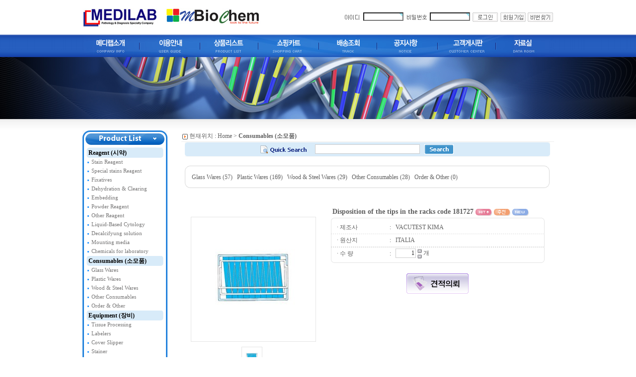

--- FILE ---
content_type: text/html; charset=euc-kr
request_url: http://labmedi.com/shop/item.php?it_id=1496564795
body_size: 37759
content:
<!-- <!DOCTYPE HTML PUBLIC "-//W3C//DTD HTML 4.01 Transitional//EN"> -->
<html>
<head>
<meta http-equiv="content-type" content="text/html; charset=euc-kr">
<meta http-equiv="X-UA-Compatible" content="IE=EmulateIE9">
<meta http-equiv="X-UA-Compatible" content="requiresActiveX=true">
<meta http-equiv="content-type" content="text/html; charset=euc-kr">
<title>상품 상세보기 : Consumables (소모품) - Disposition of the tips in the racks code 181727 </title>
<link rel="stylesheet" href="../style.css" type="text/css">
</head>
<script language="javascript">
// 자바스크립트에서 사용하는 전역변수 선언
var g4_path      = "..";
var g4_bbs       = "bbs";
var g4_bbs_img   = "img";
var g4_url       = "http://labmedi.com";
var g4_is_member = "";
var g4_is_admin  = "";
var g4_bo_table  = "";
var g4_sca       = "";
var g4_charset   = "euc-kr";
var g4_cookie_domain = "";
var g4_is_gecko  = navigator.userAgent.toLowerCase().indexOf("gecko") != -1;
var g4_is_ie     = navigator.userAgent.toLowerCase().indexOf("msie") != -1;
</script>
<script type="text/javascript" src="../js/common.js"></script>
<body topmargin="0" leftmargin="0" >
<a name="g4_head"></a>
<html>
<head>
<meta http-equiv="Content-Type" content="text/html; charset=euc-kr">
<meta http-equiv="imagetoolbar" content="no">
<title>메디랩에 오신것을 환영합니다.</title>
<link href="/css/style.css" rel="stylesheet" type="text/css">
<script src="/js_common/common.js" language="JavaScript"></script>
<script src="/js_common/link.js" language="JavaScript"></script>
</head>

<body>
<table width="100%" border="0" cellspacing="0" cellpadding="0">
  <tr>
    <td colspan="3" align="center"><table width="949" border="0" cellspacing="0" cellpadding="0">
      <tr>
        <td width="316"><a href="/"><img src="/images/common/logo.jpg"></a></td>
        <td width="633" align="right"><style>
.pro_han {font-family:돋움;font-size:8pt}
</style>
<form name="fhead" method="post" action="javascript:fhead_submit(document.fhead);" autocomplete="off" style="line-height:100%;margin:0;padding:0;">
<input type="hidden" name="url" value="%2Fshop%2Fitem.php%3Fit_id%3D1496564795">
					<table cellpadding="2" cellspacing="0">
	<tr>
		<td height="20" align="left" valign="middle">
			<img src="../skin/outlogin/login2/images/i_id.gif" align=absmiddle>
			<input type=text name=mb_id required itemname='아이디' class="pro_han" style="border:#cccccc 1 solid" size="11" maxlength=20>
	  </td>
		<td height="20" align="left" valign="middle">
			<img src="../skin/outlogin/login2/images/i_pass.gif" align=absmiddle>
	  <input type=password  name=mb_password required itemname='비밀번호' class="pro_han" style="border:#cccccc 1 solid" size="11" maxlength=19>	  </td>
		<td height="20" align="right" valign="middle" class='noboard'>
			<input type="image" src="../skin/outlogin/login2/images/i_login.gif" align=absmiddle border='0' class='noborder'>
	  </td>
		<td height="20" align="right" valign="right">
			<a href="../bbs/register.php"><img src="../skin/outlogin/login2/images/i_join.gif"  border="0" align=absmiddle></a>		</td>
		<td height="20" align="right" valign="left">
			<a href="javascript:win_password_forget();"><img src="../skin/outlogin/login2/images/i_help.gif"  border="0" align=absmiddle></a>		</td>
	</tr>
</table></form>
<script language="JavaScript">
function fhead_submit(f)
{
    if (!f.mb_id.value)
    {
        alert("회원아이디를 입력하십시오.");
        f.mb_id.focus();
        return;
    }

    if (!f.mb_password.value)
    {
        alert("패스워드를 입력하십시오.");
        f.mb_password.focus();
        return;
    }

    f.action = "../bbs/login_check.php";
    f.submit();
}
</script></td>
      </tr>
      
    </table></td>
  </tr>
  <tr>
    <td colspan="3" align="center" background="/images/common/menu_bg.jpg"><table width="949" border="0" cellpadding="0" cellspacing="0">
  <tr>
    <td width="118"><a href="javascript:about();"><img src="/images/common/menu_01.jpg" name="Image1" width="118" height="45" id="Image1" onmouseover="MM_swapImage('Image1','','/images/common/menu_on_01.jpg',1)" onmouseout="MM_swapImgRestore()" /></a></td>
    <td width="121"><a href="javascript:guide();"><img src="/images/common/menu_02.jpg" name="Image2" width="121" height="45" id="Image2" onmouseover="MM_swapImage('Image2','','/images/common/menu_on_02.jpg',1)" onmouseout="MM_swapImgRestore()" /></a></td>
    <td width="117"><a href="javascript:product();"><img src="/images/common/menu_03.jpg" name="Image3" width="117" height="45" id="Image3" onmouseover="MM_swapImage('Image3','','/images/common/menu_on_03.jpg',1)" onmouseout="MM_swapImgRestore()" /></a></td>
    <td width="122"><a href="javascript:cart();"><img src="/images/common/menu_04.jpg" name="Image4" width="122" height="45" id="Image4" onmouseover="MM_swapImage('Image4','','/images/common/menu_on_04.jpg',1)" onmouseout="MM_swapImgRestore()" /></a></td>
    <td width="117"><a href="javascript:order();"><img src="/images/common/menu_05.jpg" name="Image5" width="117" height="45" id="Image5" onmouseover="MM_swapImage('Image5','','/images/common/menu_on_05.jpg',1)" onmouseout="MM_swapImgRestore()" /></a></td>
    <td width="122"><a href="javascript:notice();"><img src="/images/common/menu_06.jpg" name="Image6" width="122" height="45" id="Image6" onmouseover="MM_swapImage('Image6','','/images/common/menu_on_06.jpg',1)" onmouseout="MM_swapImgRestore()" /></a></td>
    <td width="118"><a href="javascript:customer();"><img src="/images/common/menu_07.jpg" name="Image7" width="118" height="45" id="Image7" onmouseover="MM_swapImage('Image7','','/images/common/menu_on_07.jpg',1)" onmouseout="MM_swapImgRestore()" /></a></td>
    <td width="114"><a href="javascript:dataroom();"><img src="/images/common/menu_08.jpg" name="Image8" width="114" height="45" id="Image8" onmouseover="MM_swapImage('Image8','','/images/common/menu_on_08.jpg',1)" onmouseout="MM_swapImgRestore()" /></a></td>
  </tr>
</table></td>
  </tr>
  <tr>
    <td background="/images/main/visual_left.jpg" bgcolor="#000000" style="background-repeat:no-repeat;background-position:right">&nbsp;</td>
    <td background="/images/common/visual_bg.jpg" bgcolor="#000000" width="949" height="125"><!--<script>flash('949','125','/images/common/visual.swf','y');</script>--><img src="/images/main/visual.jpg"></td>
    <td background="/images/main/visual_right.jpg" bgcolor="#000000"  style="background-repeat:no-repeat">&nbsp;</td>
  </tr>
  <tr>
    <td height="23" colspan="3" align="center" valign="top" background="/images/common/visual_bot.gif">&nbsp;</td>
  </tr>
  <tr>
    <td colspan="3" align="center" valign="top"><table width="949" border="0" cellspacing="0" cellpadding="0">
      <tr>
        <td width="199" valign="top"><table width="171" border="0" cellspacing="0" cellpadding="0">
<tr>
    <td><img src="/images/common/left_01.jpg" width="171" height="35" /></td>
</tr>
<tr>
    <td align="center" background="/images/common/left_bg.gif">
        <table width="155" border="0" cellpadding="0" cellspacing="0">
        		<tr>
            <td height="20" background="/images/common/lm_bg.gif"><span class="leftmenu"><a href="/shop/list.php?ca_id=10">Reagent (시약)</a></span></td>
        </tr>
        <tr>
            <td valign="top">
                <table width="155" border="0" cellpadding="0" cellspacing="0" class="leftsub">
                				<tr height="17">
                    <td><img src="/images/common/point1.gif" width="6" height="3" align="absmiddle" /><a href="/shop/list.php?ca_id=1010">Stain Reagent</a></td>
                </tr>
								<tr height="17">
                    <td><img src="/images/common/point1.gif" width="6" height="3" align="absmiddle" /><a href="/shop/list.php?ca_id=1020">Special stains Reagent</a></td>
                </tr>
								<tr height="17">
                    <td><img src="/images/common/point1.gif" width="6" height="3" align="absmiddle" /><a href="/shop/list.php?ca_id=1030">Fixatives</a></td>
                </tr>
								<tr height="17">
                    <td><img src="/images/common/point1.gif" width="6" height="3" align="absmiddle" /><a href="/shop/list.php?ca_id=1040">Dehydration & Clearing</a></td>
                </tr>
								<tr height="17">
                    <td><img src="/images/common/point1.gif" width="6" height="3" align="absmiddle" /><a href="/shop/list.php?ca_id=1050">Embedding</a></td>
                </tr>
								<tr height="17">
                    <td><img src="/images/common/point1.gif" width="6" height="3" align="absmiddle" /><a href="/shop/list.php?ca_id=1060">Powder Reagent</a></td>
                </tr>
								<tr height="17">
                    <td><img src="/images/common/point1.gif" width="6" height="3" align="absmiddle" /><a href="/shop/list.php?ca_id=1070">Other Reagent</a></td>
                </tr>
								<tr height="17">
                    <td><img src="/images/common/point1.gif" width="6" height="3" align="absmiddle" /><a href="/shop/list.php?ca_id=1080">Liquid-Based Cytology</a></td>
                </tr>
								<tr height="17">
                    <td><img src="/images/common/point1.gif" width="6" height="3" align="absmiddle" /><a href="/shop/list.php?ca_id=1090">Decalcifyung solution</a></td>
                </tr>
								<tr height="17">
                    <td><img src="/images/common/point1.gif" width="6" height="3" align="absmiddle" /><a href="/shop/list.php?ca_id=10a0">Mounting media</a></td>
                </tr>
								<tr height="17">
                    <td><img src="/images/common/point1.gif" width="6" height="3" align="absmiddle" /><a href="/shop/list.php?ca_id=10b0">Chemicals for laboratory</a></td>
                </tr>
				                </table>
            </td>
        </tr>
				<tr>
            <td height="20" background="/images/common/lm_bg.gif"><span class="leftmenu"><a href="/shop/list.php?ca_id=20">Consumables (소모품)</a></span></td>
        </tr>
        <tr>
            <td valign="top">
                <table width="155" border="0" cellpadding="0" cellspacing="0" class="leftsub">
                				<tr height="17">
                    <td><img src="/images/common/point1.gif" width="6" height="3" align="absmiddle" /><a href="/shop/list.php?ca_id=2010">Glass Wares</a></td>
                </tr>
								<tr height="17">
                    <td><img src="/images/common/point1.gif" width="6" height="3" align="absmiddle" /><a href="/shop/list.php?ca_id=2020">Plastic Wares</a></td>
                </tr>
								<tr height="17">
                    <td><img src="/images/common/point1.gif" width="6" height="3" align="absmiddle" /><a href="/shop/list.php?ca_id=2030">Wood & Steel Wares</a></td>
                </tr>
								<tr height="17">
                    <td><img src="/images/common/point1.gif" width="6" height="3" align="absmiddle" /><a href="/shop/list.php?ca_id=2040">Other Consumables</a></td>
                </tr>
								<tr height="17">
                    <td><img src="/images/common/point1.gif" width="6" height="3" align="absmiddle" /><a href="/shop/list.php?ca_id=2050">Order & Other</a></td>
                </tr>
				                </table>
            </td>
        </tr>
				<tr>
            <td height="20" background="/images/common/lm_bg.gif"><span class="leftmenu"><a href="/shop/list.php?ca_id=30">Equipment (장비)</a></span></td>
        </tr>
        <tr>
            <td valign="top">
                <table width="155" border="0" cellpadding="0" cellspacing="0" class="leftsub">
                				<tr height="17">
                    <td><img src="/images/common/point1.gif" width="6" height="3" align="absmiddle" /><a href="/shop/list.php?ca_id=3020">Tissue Processing</a></td>
                </tr>
								<tr height="17">
                    <td><img src="/images/common/point1.gif" width="6" height="3" align="absmiddle" /><a href="/shop/list.php?ca_id=3030">Labelers</a></td>
                </tr>
								<tr height="17">
                    <td><img src="/images/common/point1.gif" width="6" height="3" align="absmiddle" /><a href="/shop/list.php?ca_id=3040">Cover Slipper</a></td>
                </tr>
								<tr height="17">
                    <td><img src="/images/common/point1.gif" width="6" height="3" align="absmiddle" /><a href="/shop/list.php?ca_id=3050">Stainer</a></td>
                </tr>
								<tr height="17">
                    <td><img src="/images/common/point1.gif" width="6" height="3" align="absmiddle" /><a href="/shop/list.php?ca_id=3060">Small Instruments</a></td>
                </tr>
								<tr height="17">
                    <td><img src="/images/common/point1.gif" width="6" height="3" align="absmiddle" /><a href="/shop/list.php?ca_id=3070">Order & Other</a></td>
                </tr>
								<tr height="17">
                    <td><img src="/images/common/point1.gif" width="6" height="3" align="absmiddle" /><a href="/shop/list.php?ca_id=3080">Microtome</a></td>
                </tr>
								<tr height="17">
                    <td><img src="/images/common/point1.gif" width="6" height="3" align="absmiddle" /><a href="/shop/list.php?ca_id=3090">Digital Imaging</a></td>
                </tr>
								<tr height="17">
                    <td><img src="/images/common/point1.gif" width="6" height="3" align="absmiddle" /><a href="/shop/list.php?ca_id=30a0">WORKSTATION</a></td>
                </tr>
								<tr height="17">
                    <td><img src="/images/common/point1.gif" width="6" height="3" align="absmiddle" /><a href="/shop/list.php?ca_id=30b0">Embedding Center</a></td>
                </tr>
								<tr height="17">
                    <td><img src="/images/common/point1.gif" width="6" height="3" align="absmiddle" /><a href="/shop/list.php?ca_id=30c0">Frozen Section</a></td>
                </tr>
				                </table>
            </td>
        </tr>
		        </table>
    </td>
</tr>
<tr>
    <td><img src="/images/common/left_bot.gif" width="171" height="14" /></td>
</tr>
<tr>
    <td height="13"></td>
</tr>
<tr>
    <td><img src="/images/common/left_02.jpg" width="171" height="34" /></td>
</tr>
<tr>
    <td align="center" background="/images/common/left_bg.gif">
        <table width="155" border="0" cellpadding="0" cellspacing="0" class="leftbrand">
        		<tr height="17">
            <td><img src="/images/common/point1.gif" width="6" height="3" align="absmiddle" /><a href="/shop/list2.php?ca2_id=20">BIOGNOST</a></td>
        </tr>
				<tr height="17">
            <td><img src="/images/common/point1.gif" width="6" height="3" align="absmiddle" /><a href="/shop/list2.php?ca2_id=40">기타 제품 (Other)</a></td>
        </tr>
				<tr height="17">
            <td><img src="/images/common/point1.gif" width="6" height="3" align="absmiddle" /><a href="/shop/list2.php?ca2_id=70">MUTO</a></td>
        </tr>
				<tr height="17">
            <td><img src="/images/common/point1.gif" width="6" height="3" align="absmiddle" /><a href="/shop/list2.php?ca2_id=80">Omnicell</a></td>
        </tr>
				<tr height="17">
            <td><img src="/images/common/point1.gif" width="6" height="3" align="absmiddle" /><a href="/shop/list2.php?ca2_id=90">MEDILAB</a></td>
        </tr>
				<tr height="17">
            <td><img src="/images/common/point1.gif" width="6" height="3" align="absmiddle" /><a href="/shop/list2.php?ca2_id=r1">RDO</a></td>
        </tr>
				<tr height="17">
            <td><img src="/images/common/point1.gif" width="6" height="3" align="absmiddle" /><a href="/shop/list2.php?ca2_id=s1">MD pos</a></td>
        </tr>
				<tr height="17">
            <td><img src="/images/common/point1.gif" width="6" height="3" align="absmiddle" /><a href="/shop/list2.php?ca2_id=t1">Primera</a></td>
        </tr>
				<tr height="17">
            <td><img src="/images/common/point1.gif" width="6" height="3" align="absmiddle" /><a href="/shop/list2.php?ca2_id=v1">PFM medical</a></td>
        </tr>
				<tr height="17">
            <td><img src="/images/common/point1.gif" width="6" height="3" align="absmiddle" /><a href="/shop/list2.php?ca2_id=x2">Bio-Optica</a></td>
        </tr>
				<tr height="17">
            <td><img src="/images/common/point1.gif" width="6" height="3" align="absmiddle" /><a href="/shop/list2.php?ca2_id=y1">VACUTEST KIMA</a></td>
        </tr>
		        </table>
    </td>
</tr>
<tr>
    <td><img src="/images/common/left_bot.gif" width="171" height="14" /></td>
</tr>
</table></td>
        <td width="750" align="center" valign="top">
        <!-- <table width="750" border="0" cellspacing="0" cellpadding="0">
          <tr>
            <td height="50" valign="top"><form name=frmsearch1 action="../shop/search.php" style="margin:0px;">
<table width="100%" border="0" cellspacing="0" cellpadding="0">
  <tr>
    <td width="1%" height="30" background="/images/common/search_bg.gif"><img src="/images/common/search_left.gif" width="12" height="29" /></td>
    <td width="98%" align="center" background="/images/common/search_bg.gif">
    <table width="500" border="0" cellpadding="2" cellspacing="0">
  <tr>
    <td width="150" align="right"><img src="/images/common/search_txt.gif" width="107" height="18"/></td>
    <td width="441"><input name="search_str" type="text" class='ed' style='width:60%;'  value='' />
      &nbsp;
      <input type="image" src='/images/common/btn_search.gif' align="absmiddle" class="noborder" /></td>
  </tr>
</table>
</td>
    <td width="1%" align="right" background="/images/common/search_bg.gif"><img src="/images/common/search_right.gif" width="14" height="29" /></td>
  </tr>
</table>
</form></td>
          </tr>
        </table> -->
<!-- 네비게이션 -->
<table width='100%' cellpadding=0 cellspacing=0 align=center>
<tr><td height=2></td>
<tr><td height=20 valign=top style='padding-left:2px;'><img src='../shop/img/navi_icon.gif' align=absmiddle> 
    현재위치 : <a href='../' class=navicolor>Home</a> > <a href='./list.php?ca_id=20' class=navicolor style='font-weight:bold;'>Consumables (소모품)</a></td></tr>
<tr><td height=1 bgcolor=#EFEFEF></td></tr>
</table>

<table width=98% cellpadding=0 cellspacing=0 align=center border=0>
<tr>
	<td height="30" align="center"><form name=frmsearch1 action="../shop/search.php" style="margin:0px;">
<table width="100%" border="0" cellspacing="0" cellpadding="0">
  <tr>
    <td width="1%" height="30" background="/images/common/search_bg.gif"><img src="/images/common/search_left.gif" width="12" height="29" /></td>
    <td width="98%" align="center" background="/images/common/search_bg.gif">
    <table width="500" border="0" cellpadding="2" cellspacing="0">
  <tr>
    <td width="150" align="right"><img src="/images/common/search_txt.gif" width="107" height="18"/></td>
    <td width="441"><input name="search_str" type="text" class='ed' style='width:60%;'  value='' />
      &nbsp;
      <input type="image" src='/images/common/btn_search.gif' align="absmiddle" class="noborder" /></td>
  </tr>
</table>
</td>
    <td width="1%" align="right" background="/images/common/search_bg.gif"><img src="/images/common/search_right.gif" width="14" height="29" /></td>
  </tr>
</table>
</form></td>
</tr>
</table>

    <br>
    <table width=98% cellpadding=0 cellspacing=0 align=center border=0>
    <colgroup width=11>
    <colgroup width=''>
    <colgroup width=11>
    <tr>
        <td width=11><img src='../shop/img/ca_box01.gif'></td>
        <td background='../shop/img/ca_bg01.gif'></td>
        <td width=11><img src='../shop/img/ca_box02.gif'></td>
    </tr>
    <tr><td width=11 background='../shop/img/ca_bg02.gif'></td><td><tr><td width=11 background='../shop/img/ca_bg02.gif'></td><td><table width=100% border=0><tr><td><a href='./list.php?ca_id=2010'>Glass Wares (57)</a> &nbsp; <a href='./list.php?ca_id=2020'>Plastic Wares (169)</a> &nbsp; <a href='./list.php?ca_id=2030'>Wood & Steel Wares (29)</a> &nbsp; <a href='./list.php?ca_id=2040'>Other Consumables (28)</a> &nbsp; <a href='./list.php?ca_id=2050'>Order & Other (0)</a> &nbsp; </td></tr></table></td><td width=11 background='../shop/img/ca_bg03.gif'></td>
    <tr>
        <td width=11><img src='../shop/img/ca_box03.gif'></td>
        <td background='../shop/img/ca_bg04.gif'></td>
        <td width=11><img src='../shop/img/ca_box04.gif'></td>
    </tr>
    </table><br><script language="JavaScript" src="../js/shop.js"></script>
<script language="JavaScript" src="../js/md5.js"></script>

<br>
<table width=99% cellpadding=0 cellspacing=0 align=center border=0><tr><td>

<table width=100% cellpadding=0 cellspacing=0>
<form name=fitem method=post action="./cartupdate.php">
<input type=hidden name=it_id value='1496564795'>
<input type=hidden name=it_name value='Disposition of the tips in the racks code 181727'>
<input type=hidden name=sw_direct>
<input type=hidden name=url>
<tr>
    <!-- 상품중간이미지 --> 
        <td align=center valign=top>
        <table cellpadding=0 cellspacing=0>
            <tr><td height=22></td></tr>
            <tr><td colspan=3 align=center>
                <table cellpadding=1 cellspacing=0 bgcolor=#E4E4E4><tr><td><a href="javascript:popup_large_image('1496564795', '1496564795_l1', 500, 500, '../shop')"><img id='1496564795_m' src='http://labmedi.com/data/item/1496564795_m' width='250' height='250' border='0'></a></td></tr></table></td></tr>
            <tr><td colspan=3 height=10></td></tr>
            <tr>
                <td colspan=3 align=center>
                <a href="javascript:popup_large_image('1496564795', '1496564795_l1', 500, 500, '../shop')"><img id='middle1' src='../data/item/1496564795_m' border=0 width=40 height=40 style='border:1px solid #E4E4E4;'  onmouseover="document.getElementById('1496564795_m').src=document.getElementById('middle1').src;"></a> &nbsp;                </td>
            </tr>
            <tr><td colspan=3 height=7></td></tr>
            <tr><td height=20><a href='./item.php?it_id=1496564865'><img src='../shop/img/prev.gif' border=0 title='[이전상품보기] Disposition of the tips in the racks code 181705'></a></td>
                <td align=center><a href="javascript:popup_large_image('1496564795', '1496564795_l1', 500, 500, '../shop')"><img src='../shop/img/btn_zoom.gif' border='0'></a></td>
                <td align=right><a href='./item.php?it_id=1496564743'><img src='../shop/img/next.gif' border=0 title='[다음상품보기] Yellow tip art. 18170 in 384-place rack'></a></td></tr>
        </table>
    </td>
    <!-- 상품중간이미지 END -->

    <td width=460 valign=top align=center>
        <table width=430><tr><td colspan=2 valign=top><span style='font-size:14px; font-family:돋움;'><strong>Disposition of the tips in the racks code 181727 <img src='../shop/img/icon_type1.gif' border=0 align=absmiddle> <img src='../shop/img/icon_type2.gif' border=0 align=absmiddle> <img src='../shop/img/icon_type3.gif' border=0 align=absmiddle></strong></span></td></tr></table>
        <table width=430 cellpadding=0 cellspacing=0 background='../shop/img/bg_item.gif'>
        <colgroup width=110></colgroup>
        <colgroup width=20></colgroup>
        <colgroup width=300></colgroup>
        <tr><td colspan=3><img src='../shop/img/itembox_01.gif' width=430></td></tr>        
                <!-- <tr>
            <td height=25>&nbsp;&nbsp;&nbsp; · 고객선호도</td>
            <td align=center>:</td>
            <td><img src='../shop/img/star5.gif' border=0></td></tr>
        <tr><td colspan=3 height=1 background='../shop/img/dot_line.gif'></td></tr> -->
                
                <tr>
            <td height=25>&nbsp;&nbsp;&nbsp; · 제조사</td>
            <td align=center>:</td>
            <td>VACUTEST KIMA</td></tr>
        <tr><td colspan=3 height=1 background='../shop/img/dot_line.gif'></td></tr>
                
                <tr>
            <td height=25>&nbsp;&nbsp;&nbsp; · 원산지</td>
            <td align=center>:</td>
            <td>ITALIA</td></tr>
        <tr><td colspan=3 height=1 background='../shop/img/dot_line.gif'></td></tr>
                        <input type=hidden name=it_amount value='0'>
		<tr><td colspan=3 height=1 background='../shop/img/dot_line.gif'></td></tr>
		<tr height=25>
			<td>&nbsp;&nbsp;&nbsp; · 수 량</td>
			<td align=center>:</td>
			<td>
				<input type=text name=ct_qty value='1' size=4 maxlength=4 class=ed autocomplete='off' style='text-align:right;' onkeyup='amount_change()'>
				<img src='../shop/img/qty_control.gif' border=0 align=absmiddle usemap="#qty_control_map"> 개
				<map name="qty_control_map">
				<area shape="rect" coords="0, 0, 10, 9" href="javascript:qty_add(+1);">
				<area shape="rect" coords="0, 10, 10, 19" href="javascript:qty_add(-1);">
				</map></td>
		</tr>
        <tr><td colspan=3><img src='../shop/img/itembox_02.gif' width=430></td></tr>
        </table><BR>
        <table>
        <tr>
            <td>
                        <!-- <a href="javascript:fitemcheck(document.fitem, 'direct_buy');"><img src='../shop/img/btn2_now_buy.gif' border=0></a> -->
            <a href="javascript:fitemcheck(document.fitem, 'cart_update');"><img src='../shop/img/btn2_cart.gif' border=0></a>
                                    <!-- <a href="javascript:item_wish(document.fitem, '1496564795');"><img src='../shop/img/btn2_wish.gif' border=0></a>
            <a href="javascript:popup_item_recommend('1496564795');"><img src='../shop/img/btn_item_recommend.gif' border=0></a> -->
                        <script language="JavaScript">
            // 상품보관
            function item_wish(f, it_id)
            {
                f.url.value = "../shop/wishupdate.php?it_id="+it_id;
                f.action = "../shop/wishupdate.php";
                f.submit();
            }

            // 추천메일
            function popup_item_recommend(it_id)
            {
                if (!g4_is_member) 
                {
                    if (confirm("회원만 추천하실 수 있습니다."))
                        document.location.href = "../bbs/login.php?url=..%2Fshop%2Fitem.php%3Fit_id%3D1496564795";
                }
                else
                {
                    url = "./itemrecommend.php?it_id=" + it_id;
                    opt = "scrollbars=yes,width=616,height=420,top=10,left=10";
                    popup_window(url, "itemrecommend", opt);
                }
            }
            </script>
            </td></tr>
			</table>
			<BR>
			<table>
			<tr>
				<td><a href="./download.php?filename=../data/item/manual/&rname="></a></td>
				<td>&nbsp;&nbsp;&nbsp;<a href="./download.php?filename=../data/item/manual/&rname="></a></td>			</tr>
			</table>
					</td>
    </tr>
    <tr><td colspan=3 height=20></td></tr>
</form>
</table>

<script language="JavaScript">
function click_item(id)
{
    var str = 'item_explan,item_use,item_qa,item_baesong,item_change,item_relation';
    var s = str.split(',');
    
    for (i=0; i<s.length; i++)
    {
        if (id=='*')
            document.getElementById(s[i]).style.display = 'block';
        else
            document.getElementById(s[i]).style.display = 'none';
    }

    if (id!='*')
        document.getElementById(id).style.display = 'block';        
}
</script>

<!-- 상품설명 -->
<div id='item_explan' style='display:block;'>
<table width=100% cellpadding=0 cellspacing=0>
<tr><td rowspan=2 width=31 valign=top bgcolor=#CACDE2><img src='../shop/img/item_t01.gif'></td><td height=2 bgcolor=#CACDE2></td></tr> 
<tr><td style='padding:15px'>
    <table width=100% cellspacing=0 border=0>
             

        <tr><td><div id='div_explan'><P>VACUTEST KIMA group is proud of its reputation for excellence gained through thirty years<BR>experience in the production of disposable laboratory ware.<BR><BR>Through the consolidation of all premises into one major production area, the target of creating<BR>an industrial focus where it is possible to meet all the market's expectations has been wholly achieved: from the<BR>construction of the moulds, using the latest production equipment in our machine shop, to the injection of disposable products. <BR>Our extensive laboratory is utilized in the manufacture of pre-poured petri dishes with medium and other<BR>bacteriology products.<BR><BR>VACUTEST KIMA is also manufacturer of test tubes, containers and needles for vacuum collection.<BR><BR>We would like to express our thanks to both our existing and new customers for having made VACUTEST KIMA a firm leader in the local and in the foreign market of disposable laboratory products.<BR><BR>181727+ NON STERILE<BR>Disposition of the tips in the racks code 181727</P></div><td></tr>
        </table>
</td></tr>
<tr><td colspan=2 height=1></td></tr>
</table>
</div>
<!-- 상품설명 end -->

</td></tr></table>

<script language="JavaScript">
/*
//var basic_amount = parseInt('0');
var basic_amount = parseInt('0');
var basic_point  = parseFloat('0');
var cust_amount  = parseFloat('0');
*/

function qty_add(num)
{
    var f = document.fitem;
    var qty = parseInt(f.ct_qty.value);
    if (num < 0 && qty <= 1)
    {
        alert("수량은 1 이상만 가능합니다.");
        qty = 1;
    }
    else if (num > 0 && qty >= 9999)
    {
        alert("수량은 9999 이하만 가능합니다.");
        qty = 9999;
    }
    else
    {
        qty = qty + num;
    }
    
    f.ct_qty.value = qty;
    
    amount_change();
}

function get_amount(data)
{
    var str = data.split(";");
    var num = parseInt(str[1]);
    if (isNaN(num)) {
        return 0;
    } else {
        return num;
    }
}

function amount_change()
{
    var basic_amount = parseInt('0');
    var basic_point  = parseFloat('0');
    var cust_amount  = parseFloat('0');

    var f = document.fitem;
    var opt1 = 0;
    var opt2 = 0;
    var opt3 = 0;
    var opt4 = 0;
    var opt5 = 0;
    var opt6 = 0;
    var ct_qty = 0;
    
    if (typeof(f.ct_qty) != 'undefined')
        ct_qty = parseInt(f.ct_qty.value);

    if (typeof(f.it_opt1) != 'undefined') opt1 = get_amount(f.it_opt1.value);
    if (typeof(f.it_opt2) != 'undefined') opt2 = get_amount(f.it_opt2.value);
    if (typeof(f.it_opt3) != 'undefined') opt3 = get_amount(f.it_opt3.value);
    if (typeof(f.it_opt4) != 'undefined') opt4 = get_amount(f.it_opt4.value);
    if (typeof(f.it_opt5) != 'undefined') opt5 = get_amount(f.it_opt5.value);
    if (typeof(f.it_opt6) != 'undefined') opt6 = get_amount(f.it_opt6.value);

    var amount = basic_amount + opt1 + opt2 + opt3 + opt4 + opt5 + opt6;
    var point  = parseInt(basic_point);

    if (typeof(f.it_amount) != 'undefined')
        f.it_amount.value = amount;

    if (typeof(f.disp_sell_amount) != 'undefined')
        f.disp_sell_amount.value = number_format(String(amount * ct_qty));

    if (typeof(f.disp_cust_amount) != 'undefined')
        f.disp_cust_amount.value = number_format(String(cust_amount * ct_qty));

    if (typeof(f.it_point) != 'undefined') {
        f.it_point.value = point;
        f.disp_point.value = number_format(String(point * ct_qty));
    }
}

amount_change();
// 바로구매 또는 장바구니 담기
function fitemcheck(f, act) 
{
    // 판매가격이 0 보다 작다면
    if (f.it_amount.value < 0) 
    {
        alert("전화로 문의해 주시면 감사하겠습니다.");
        return;
    }

    for (i=1; i<=6; i++) 
    {
        if (typeof(f.elements["it_opt"+i]) != 'undefined') 
        {
            if (f.elements["it_opt"+i].value == '선택') {
                alert(f.elements["it_opt"+i+"_subject"].value + '을(를) 선택하여 주십시오.');
                f.elements["it_opt"+i].focus();
                return;
            }
        }
    }

    if (act == "direct_buy") {
        f.sw_direct.value = 1;
    } else {
        f.sw_direct.value = 0;
    }

    if (!f.ct_qty.value) {
        alert("수량을 입력해 주십시오.");
        f.ct_qty.focus();
        return;
    } else if (isNaN(f.ct_qty.value)) {
        alert("수량을 숫자로 입력해 주십시오.");
        f.ct_qty.select();
        f.ct_qty.focus();
        return;
    } else if (parseInt(f.ct_qty.value) < 1) {
        alert("수량은 1 이상 입력해 주십시오.");
        f.ct_qty.focus();
        return;
    }

    amount_change();

    f.submit();
}

function addition_write(element_id)
{
    if (element_id.style.display == 'none') { // 안보이면 보이게 하고
        element_id.style.display = 'block';
    } else { // 보이면 안보이게 하고
        element_id.style.display = 'none';
    }
}


var save_use_id = null;
function use_menu(id)
{
    if (save_use_id != null)
        document.getElementById(save_use_id).style.display = "none";
    menu(id);
    save_use_id = id;
}

var save_qa_id = null;
function qa_menu(id)
{
    if (save_qa_id != null)
        document.getElementById(save_qa_id).style.display = "none";
    menu(id);
    save_qa_id = id;
}

if (document.getElementById("item_use_count"))
    document.getElementById("item_use_count").innerHTML = "";
if (document.getElementById("item_qa_count"))
    document.getElementById("item_qa_count").innerHTML = "";
if (document.getElementById("item_relation_count"))
    document.getElementById("item_relation_count").innerHTML = "0";

// 상품상세설명에 있는 이미지의 사이즈를 줄임
function explan_resize_image()
{
    var image_width = 600;
    var div_explan = document.getElementById('div_explan');
    if (div_explan) {
        var explan_img = div_explan.getElementsByTagName('img');
        for(i=0;i<explan_img.length;i++)
        {
            //document.write(explan_img[i].src+"<br>");
            img = explan_img[i];
            imgx = parseInt(img.style.width);
            imgy = parseInt(img.style.height);
            if (imgx > image_width)
            {
                image_height = parseFloat(imgx / imgy)
                img.style.width = image_width;
                img.style.height = parseInt(image_width / image_height);
            }
            /*
            // 이미지를 가운데로 정렬하는 경우에 주석을 풀어줌
            img.style.position = 'relative'; 
            img.style.left = '50%'; 
            img.style.marginLeft = '-300px'; // image_width 의 절반
            */
        }
    }
}
explan_resize_image();</script>

<script type="text/javascript"> var md5_norobot_key = ''; </script>
<script type="text/javascript" src="../js/prototype.js"></script>
<script type="text/javascript">
function imageClick() {
    var url = "../bbs/kcaptcha_session.php";
    var para = "";
    var myAjax = new Ajax.Request(
        url, 
        {
            method: 'post', 
            asynchronous: true,
            parameters: para, 
            onComplete: imageClickResult
        });
}

function imageClickResult(req) { 
    var result = req.responseText;
    var img = document.createElement("IMG");
    img.setAttribute("src", "../bbs/kcaptcha_image.php?t=" + (new Date).getTime());
    if (document.getElementById('kcaptcha_image_use')) 
        document.getElementById('kcaptcha_image_use').src = img.getAttribute('src');
    if (document.getElementById('kcaptcha_image_qa'))
        document.getElementById('kcaptcha_image_qa').src = img.getAttribute('src');

    md5_norobot_key = result;
}

Event.observe(window, "load", imageClick);
</script>

			</td>
		</tr>
		</table>
	</td>
</tr>
<tr>
	<td colspan="3" align="center" valign="top">&nbsp;</td>
</tr>
<tr>
	<td colspan="3" align="center" valign="top"><table width="949" border="0" cellspacing="0" cellpadding="0">
<tr>
    <td colspan="2"><img src="/images/common/foot_top.gif" width="949" height="21" /></td>
</tr>
<tr>
    <td width="183" valign="top"><img src="/images/common/foot_logo.jpg" width="171" height="51" /></td>
    <td width="766" height="82" valign="top"><span style="font-family: gulim;"><span class="navi">11901, 경기도 구리시 갈매순환로 204번길 65, 스마트벤처타워 C201호 / 사업자 등록번호 : 201-04-15574 / 대표 : 장재후<br>TEL : 031-575-1944~5&nbsp; FAX : 031-575-1947&nbsp; &nbsp; &nbsp;E-MAIL : <a href="mailto:medilab@labmedi.com" target="_blank">medilab@labmedi.com</a></span> <br></span><p style="-webkit-font-smoothing: antialiased; margin: 0px; font-size: 13.3333px; background-color: rgb(255, 255, 255);"><span style="-webkit-font-smoothing: antialiased; margin: 0px; padding: 0px; border: 0px; font-style: inherit; font-variant: inherit; font-weight: inherit; font-stretch: inherit; font-size: inherit; line-height: inherit; vertical-align: baseline; color: inherit; font-family: gulim;">65, Galmaesunhwan-ro 204beon-gil, Guri-si, Gyeonggi-do, Republic of Korea, zip 11901</span></p><p style="-webkit-font-smoothing: antialiased; margin: 0px; font-size: 13.3333px; background-color: rgb(255, 255, 255);"><span style="-webkit-font-smoothing: antialiased; margin: 0px; padding: 0px; border: 0px; font-style: inherit; font-variant: inherit; font-weight: inherit; font-stretch: inherit; font-size: inherit; line-height: inherit; vertical-align: baseline; color: inherit; font-family: gulim;"></span></p><span style="font-family: gulim;"><span lang="EN-US" style="-webkit-font-smoothing: antialiased; margin: 0px; padding: 0px; border: 0px; font-style: inherit; font-variant: inherit; font-weight: inherit; font-stretch: inherit; font-size: 10pt; line-height: inherit; vertical-align: baseline;">Smart Venture Tower #C20</span><span lang="EN-US" style="-webkit-font-smoothing: antialiased; margin: 0px; padding: 0px; border: 0px; font-style: inherit; font-variant: inherit; font-weight: inherit; font-stretch: inherit; font-size: 10pt; line-height: inherit; vertical-align: baseline;">1</span>&nbsp;/ TEL : 031-575-1944~5&nbsp; FAX : 031-575-1947&nbsp;</span><br></td>
</tr>
</table>
	</td>
</tr>
</table>
</body>
</html>
<script language="javascript" src="../js/wrest.js"></script>

<!-- 새창 대신 사용하는 iframe -->
<iframe width=0 height=0 name='hiddenframe' style='display:none;'></iframe>


</body>
</html>


--- FILE ---
content_type: text/html; charset=euc-kr
request_url: http://labmedi.com/bbs/kcaptcha_session.php
body_size: 201
content:
ceeb443dcc03d0152bc9001550771964

--- FILE ---
content_type: text/plain
request_url: http://labmedi.com/data/item/1496564795_m
body_size: 8560
content:
���� JFIF      �� ;CREATOR: gd-jpeg v1.0 (using IJG JPEG v62), quality = 90
�� C 


�� C		��  � �" ��           	
�� �   } !1AQa"q2���#B��R��$3br�	
%&'()*456789:CDEFGHIJSTUVWXYZcdefghijstuvwxyz���������������������������������������������������������������������������        	
�� �  w !1AQaq"2�B����	#3R�br�
$4�%�&'()*56789:CDEFGHIJSTUVWXYZcdefghijstuvwxyz��������������������������������������������������������������������������   ? �S��( ��( ��( ��( ��( ��( ��( ��( ��( ��( ��( ��( ��( ��( ��( ��( ��( ��( ��( ��( ��( ��( ��( ��( ��( ��( ��( ��( ��( ��( ��( ��( ��( ��( ��( ��( ��( ��( ��( ��( ��( ��( ��( ��( ��( ��( ��( ��( ��( ��( ��( ��( ��( ��( ��( ��( ��( ��( ��( ��( ��( ��( ��( ��( ��( ��( ��(�@i<�k�������ن�n���%�B�9%��7p�#�p6|Ey�ǭZ�N��A�bʒ��0@ ���kr��[�;?���"��I�^G� Q�>"��c�l�?����x����3ƚ�� jU{	�g��~s=�p�ѸW�\�f6$y�'ӡ� ~���Jb|z����m<����� �꾭P���]���7��^/�{<�<Y���>���T���� �t���U�?��?�T�'��������5���Һ>���ֲ�H��� ���� i}
PJ���J�,N2zk	Y��c�[��wւ��k������H��X�X"ϯ4����0�p�;����5_S����,7�~G�b@N0iw�}k�"���"�~:���� }T/�f�\�Y[ے#_����9��[���A����o��84�E\砯 �㝍����,������r�\~�L|y��o^�~���k����L*��}��Ϣ���*���U��n�qi4���j�n�9[O{2cb2��㟥7T��4�`[ˏ���ʐ���h�g!T�bbpz�/(˕�s�8��*qM����p�#��W%��S�Դ;�ԮM�ŭ���vUVtV�w g�:W[\�Yٝ�jI4QE!�Q@Q@Q@Q@Q@_ĥ� D�H����덲խ�߃:��gΥvt��R�ZJ�ґ ����NN��]�Ć�D��"� ���	��zw����V֒C�ܼ6wm�H� ��6�#��%�GJ�R�d�3�pUjT��}�>MO�^4H�G��PT`/�����WO�9�ӖC��\#D�Zq�����/��Kկ��ž f���ݿ�ms�RF_��S��O����� 	V�nQ��w$lh/;���f�|�*�~��i-%�6���԰�=9b �{�M�aѤ�w+j� �{q�\��u����_�c'Z��|w)����������|O��n�� 	F��l���?���U�К��<N�kx�Zf^�Frx���3ͽ��ޕ�Oil���9�C����{W�r����y����� Cqt���jxy#_�(���]�����j�Uc��s��;R���ѴK�����n��j��
��eH�����n����e0��w�-��&8^Aѿ��r�g3xw^��om������R�5a9ks���ۗ��{����?�O�z�jz{�W���F�9Cx+P���X�� -+%�[�� �ڧ]�^�� �V��5�Z��'[��H��Po%� Z��ws�z�ushW�.jw����[���G�*a+b+r��?z���������.[�9�ڙX]˱��uB37<Ֆ��%����#3�� ���ӵ�f�N֧:��9#o�e��F7pI�f���V��sR�w���s�d�f߽|��Ǯ��S�t:\8��U�z�����:��g�/���}�O�mI]"UeY��� �j�����i�a�� �B�0��.�����ұ�O�+� �I�v��5�{ɤ����3A����V4�b�o�u+�������p�H������+9�ͩңUΝ�▏�w�ޞ���q4*�Ԕ���.�:�5.�f��D��3�Q��;�����W�Y:FOP���qZ^�y{�i?l����om̪n��J��3�Y��<3ķWa#����`1�׊ꌳiWtX]$�տ?#ϒ�����y\�~5�I��>����⏄��:χ����9ck{�Hک����u�k�e�ou�BK��hE����+:����z�e=G����w�����%����p�s������]�4� i�,��-��5���ځ�L3 ;�s����SRU�ͭ�Z3�c)�J�UFt�9�wvj�gM�&�N��#V��0Cһ��>Y냡�ԗ� AJ�낧��f����QEfjQE QE QE QE QE r^=��Q]ycW�����a$�Es^��_�r?O��J���b���E>cy������+��g�|�{�� �����~�n�W�h\��S����[��S������6������� �jð̚.�N����)��,,q� mEw?�%�����U=%�9�ѢO�3E]���#$6���� y.�� Ak�iσ�T����/��H�K�f��&������� �Q�o#A0��x�Y���H���nV�Wc�1�	�0O�T�"9�I�`�F?�B�� ��3'�wvuF��+Ԛ�#+c�� �o���g�M�d����� }��ڋwy�-�ya��A�D�+���U�	N-�If��b���'�{:C� �*<)ү�2�K'���A�c��S��.p���$���g� ��J�R�u!}�� >o���d���[h�r~h��6����E��nkg�@.���!&�+�!�� <UmN�C{{b�'��|���@�z��>��̸+��t�G��#� EW�V��P��� ��XT�c)>��� 1�b� ���g��}���>�ڭc�^�d�-<CwLe�^�ՍŔ|��/~���5SM �[0P�"^���_� e�"��[�� ?��Q+e�}�~j��y�W�崷f�$���P��=�o<<7����{�V�:#?gh��ؚS��V��������kK�'�ZG<c��*���E#��t`o�����j��2��c�4BFS�H� ����*֮3�^0�$���O�n� ٪Rŉ���H&6����Z�	na~?yon��Rg��zL�˼m�[�����ȡ�/���D}�ݴz��lK�eip�}L�!�M��zϊ��-��鶚��r�|W��C��p�q��+�?d[�_����I�1�<䯐�{� �nk߼kt�{�#sQ�aG?������3j~�?=~�O������ݼ�o���k�Y��x������U�,HI1�{�Mv���9B�~*��uF?��u"�s���(��(��(��(��(��(�?�&�El�����#��X~�-f���U�O�|��\����F?0��xN]���M�k��  ������'�ǔnl ��.��%yO���BX�>e��x�͛?���^��eY|e���� -��c���ȧ� jW��F$���TG��t����<���~Ł���i>��k����ڟ������� &�� 2�'b�Ű|�}s4g�
�%�c�ڤd���W�->ٌ����Ǟy����U�ю�Q�Xq��}��%Sͯ������Fڥ� ��Y�o�C�B˴�xX�
O��m�� @���gE���� ��i@�MCW\�[^�����zq� ,ERuź��&=��k��4t%��� H_�OV�f��Q�1���� )����4�*@Y� �<��� ��%ͳ���vx��_�����K�T�vS��+IO'��D���dۏ�yrs�����UR�4i���-�Ez~��ï�*� �,b��Y���� g�� <����|������������1�q�)��B�d(�.���ؗd� �XԶ�WSbۄ�I"�FD��t������_� K�)Z\��_�I~�bH��V�9,���3�M\��ZІ6���vi؟��g�����m�?�� �t���vғ���c��ݿU#�M�����M��j��:?��AeSh����s�?����[	G+�!�{��'�ASj���S�!�?v� �����5�2薈 %��盏�3�M:��K�� $�������O���g���7#O��C�����+n���_J��	5��:��� #�_%�"�_�?q�_V�3��1��ǋ�+�91�{[ �'�˸������a�ߡ�����_U/�V��o�����<Q��t�r�R�ϊ�pl� ���1�R9��?D�(��(��(��(��(��(�?!c��������k��?�'Ғ1�Ք�qqZ��Υo��i��B����V
���I�6�����v�� ��$�[ͨ4
5 U�Urm�)�	�G@<��Գ�c�K�	Y. ?�$V��9_5i�ٚ�����q\첫�_Z�x��υ�,W��䵺3-���T���d/����y�f�O�>$l����Oz�#&̰���i���u���x�"�1�qxZ\�s���_
I�<�P�e��d�"����#L�ztQU��u�\�0[�{u5����Ե{���w����6�����c����5@|�إ� �� ���*o�?.}���+֖u�x[����g��>~-���O�I-�I�ms��f�l7�f�m� mcx���5^)7[[�9,_>�t쿥z�����\Z����X��a��Ӿ*�|�
�� +�Gh ������]�0*��G�R]��%����%K߻[�������8�$���2�>��'��Zɇ�(s���A� u��+ԛ�Iim?��Dwp�{�LOLws�b���#��w�2*U/Y�R���G9�ƅX�k�G��t=<Ofs�a�*j��^��Jϯ���F p����M+� �¥��$�K�2[[�3��=����#�~�n���Q�Uc]�����w �ƚ� �y$A� k��� ��pN��l~����Om�}��#����j���>��G���d����j)�o�� j�m�ѷU�#�V%�W��z�r��g�q�`1nI:8<��g�Z���S;�Y�ڇ��.�%I?w�wn��\s��͹>W��������8W5X*V��N7���y���� ���v��$��bP&� �Ue��xܫz�''��?�W����rC-��?�<6�-T�Bb�;�*��~���|f����[l�o��w��
���¬-�~k�v�R�z��?�A7��k|K�ܶ�c��!�}����;YX�'z�К�c�����c�����������* Y�_�T����s����i��Mm��7��^=�>�=��M�0�%f��8�F��_1�x����POH�T�����˱yf�M��2���Z�އ��Q �<W���	� ��N:W��_��Ks�[�6f����U�7��!��Wl:W��'qh��QE QE QE QE QE q_"W�,C ���m� ��k�Ze�w�h��h�S��-ym�9���]��4F<ԭ�EQ�k��n�}��wq��i��V����H.d�h�+��G_��Aq[��_3�_n�?R?�[�1j� 51�r�����R1��̌�Ӳn?�|9�cZ�(�_o�Q�<�-WQ��#մ���-��gc*��p#=|��|yk��I��oO� _���hT�TD��m<������b��|\h�1٩;���^G�^��=2�Ƣ=F���!V��q�ݬ�j})/�d��R-�g���6c9���޽=>3�*����&��jM�a�!P�g.N=�$��hb��H������ ����W�Nx��c�xYhַ��_���|M<��o<��B��,����t��˷m+`�X�֟�4o�-v��
��ܪ9Y��8��
�I�0�E��� 
�@d#i^7#��Vt?�/�D.[�߆�s���rp�`� �>��Wd�8猎!a^�j���ӿ�y�pYLrژ7��Ҝe~I�M[��欴���F�|�3iupn�� ��6�b��E�0b�%%�V�zM���Y����!��Q̢g	v�3'����S�V�㞇��?	|*��3�?Xk*U1��V�·�����שӈ��U�������+�������SG>�/��e�a;�-�ݟ/��)ϥ�h�Z����2�6�*܎�L+�l� hM��;��M��#�!�f䜘�52��Op֩������w  3|��/��U�L�p����}��h�����dѫ�����z���=/$�yX�Oh��i�Tb3%������e���v�2���B��%���b���K����Y"�)�69�A��R��%�v�����#�a[1�*��|I/�:Z�~�q�_��/����^�������_��J�C�jh�Nn���0���#�Rx~յg��I�Z#}��C,r63�n�Wvh�F{�-���
A7�����ᎂ�����,�2x7�
]�D���c�� -=�G2���,7[ߚ?�~� #��������)[���-}��y��1m��Q��}សZ�3E�,u�	5�Q]�𕟞�8}�,F@'�^(�����<%�2��&����=Q�~!|
��~ӥ�~+����o�#��(��2�����<�u}�LM.K6�$�v>��i��g�����V�o�q�����/��Q�N�ߛ��'����������B>'� �ؿ��*�+��?f��(� ��+3`��( ��( ��( ��( ��(���2Z�HM!e�+�7v�_�F	>�g$���g�~�������I����X.�\���d9#v8�q����X�xeE�)�!���Y?��h���{��q� �m�Q咹�:Ss焬y�ĭY>!�>� ��ri�tb&o�[9M�+�����~5��Ϻj�� m_ =�� ȕ���>�ČY�9�;�c?�7�߅��Y�� �/�&�L.m��A����7}�����4���i�rJɴ����5���ۙ����L�o!����{T�~Ͼ�bf��t�@M՘� �u�����]�_����  "� �i����oi_�Gt�����,�v��cҷ���{�졾oa�?�>M��6�W1x�T	�&�́Y��  �+8R4�Z���Q�N}=����f �<9� =B�D3� �ӿ������'�  b� �i<� ����� ���_��ޟ�O���ᆝg��CzFP ԭ0rA��Aw�c��̩�+Lr?y�d����<�F0�����1� ��� ����@�w�G�<� ՝Y}� ��?(N� W��� ��G����	5��
��ɮ[;���5�� ��O&�r��� �� 0�?u�_\G���˳��o���}8���P`"��O��7Kԗ�_���ݿa�� ��� ���恣��38n
��n��|�@�G�����������}��㢊O+=��R��k� ��� ��_�S���� �#���|5��QuҨ&��㭨��_�^�T�|G=�
�TBr��ھ��G��E�ҳ��ƥok/�	����W���� �#��x9�V�7��-���o��g�?�ӯ4�}F�}�ɻ��k���D��pJ�[�&��J寘��������g��ɰ��,#�|�I��©�^�!IE���ye���a�X��nV�j�ґb�^|��܏j䊏`��*K
(��
(��
(��
(��
(��
(��
(��
(��
(��
(��
(��
(��
(��
(��
(��
(��
(��
(��
(��
(��
(��
(��
(��
(��
(��
(��
(��
(��
(��
(��
(��
(��
(��
(��
(��
(��
(��
(��
(��
(��
(��
(��
(��
(��
(��
(��
(��
(��
(��
(��
(��
(��
(��
(��
(��
(��
(��
(��
(��
(��
(��
(��
(��
(��
(��
(��
(��
(��
(��
(��
(��
(��
(��
(��
(��
(��
(��
(��
(��
(��
(��
(��?��

--- FILE ---
content_type: application/javascript
request_url: http://labmedi.com/js_common/link.js
body_size: 2949
content:
/****** Top menu 링크 *****************/
function about() { location.href = "/01_about/about01.php"; }
function guide() { location.href = "/01_about/guide.php"; }
function product() { location.href = "/03_product/product01.php"; }
function notice() { location.href = "/bbs/board.php?bo_table=notice"; }
function customer() { location.href = "/bbs/board.php?bo_table=customer"; }
function dataroom() { location.href = "/bbs/board.php?bo_table=dataroom"; }

/****** Brand menu 링크 *****************/
function brand1() { location.href = "/shop/list.php?brand="; }
function brand2() { location.href = "/shop/list.php?brand="; }
function brand3() { location.href = "/shop/list.php?brand="; }
function brand4() { location.href = "/shop/list.php?brand="; }
function brand5() { location.href = "/shop/list.php?brand="; }//Mopec-추후 상품올릴예정
function brand6() { location.href = "/shop/list.php?brand="; }
function brand7() { location.href = "/shop/list.php?brand="; }
function brand8() { location.href = "/shop/list.php?brand="; }
function brand9() { location.href = "/shop/list.php?brand="; }

function online() { location.href = "/msds/msds.php"; }//온라인주문서
function reagent() { location.href = "/msds/instruction.php"; }//온라인주문서



/******* foot *****************/
function rule() { location.href = "/shop/content.php?co_id=provision"; }  //서비스이용약관
function policy() { location.href = "/shop/content.php?co_id=privacy"; }  //개인정보보호정책


/******* 로그인 링크 *****************/
function login() { location.href = "/bbs/login.php"; }//로그인
function regi() { location.href = "/bbs/register.php"; }//회원가입
function find() { location.href = "javascript:win_password_forget();"; }//아이디/비번찾기
function logout() { location.href = "/bbs/logout.php"; }  // 로그아웃
function change() { location.href = "/bbs/member_confirm.php"; }  // 정보수정
function mypage() { location.href = "/shop/mypage.php"; }  // 마이페이지
function cart() { location.href = "/shop/cart.php"; }  // 장바구니
function order() { location.href = "/shop/orderinquiry.php"; }  // 주문/배송조회
function admin() { location.href = "/adm/"; }  // 관리자모드



//즐겨찾기 추가
function favorite(){
window.external.AddFavorite('http://www.labmedi.com/', '메디랩 홈페이지에 오신것을 환영합니다.')
}




/******* 로그인 링크 *****************/
function login() { location.href = "/bbs/login.php"; }//로그인
function regi() { location.href = "/bbs/register.php"; }//회원가입
function find() { location.href = "javascript:win_password_forget();"; }//아이디/비번찾기
function logout() { location.href = "/bbs/logout.php"; }  // 로그아웃
function change() { location.href = "/bbs/member_confirm.php?url=register_form.php"; }  // 정보수정


function member_leave() //회원탈퇴
{
    if (confirm("정말 회원에서 탈퇴 하시겠습니까?")) 
            location.href = "../bbs/member_confirm.php?url=member_leave.php";
}

function card() { location.href = "#"; }//카드결재